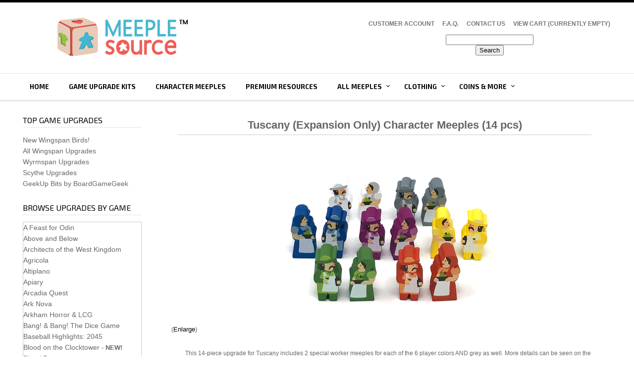

--- FILE ---
content_type: text/html; charset=UTF-8
request_url: https://meeplesource.com/proddetail.php?prod=TuscanyMeeples
body_size: 14379
content:
<!doctype html>
<html>
<head>

<meta http-equiv="Content-Type" content="text/html; charset=iso-8859-1" />
<meta name="viewport" content="width=device-width, initial-scale=1">

<link rel="stylesheet" type="text/css" href="css/style.css"/>
<link rel="stylesheet" type="text/css" href="css/ectcart.css"/>
<link rel="stylesheet" href="css/nav_styles.css">

<link href='https://fonts.googleapis.com/css?family=Exo+2:400,400italic,700' rel='stylesheet' type='text/css'>

<link rel="shortcut icon" href="/favicon.ico" />
<link rel="icon" href="/favicon.ico" />

<script src="js/jquery.min.js"></script> 
<script src="js/script.js"></script>
<script type="text/javascript" src="/js/ectcart.js"></script>



<title>MeepleSource.com | Tuscany (Expansion Only) Character Meeples (14 pcs)</title>
<meta property="og:url" content="https://meeplesource.com/proddetail.php?prod=TuscanyMeeples">
<meta property="og:site_name" content="Meeple Source">
<meta property="og:type" content="product">
<meta property="og:title" content="Tuscany (Expansion Only) Character Meeples (14 pcs)">
<meta property="og:description" content="We make a wide variety of custom bits for games, including character meeples, full game upgrade kits, mini meeples, mega meeples, animeeples, cubes, shaped resource bits... you name it!">
<meta property="og:image" content="http://www.meeplesource.com/">


</head>

<style>
div.detailcustom2 {display:none}
</style>



<body>
<div class="main_wrapper">
	<div class="header_wrapper">
	  <!-- Google tag (gtag.js) -->
<script async src="https://www.googletagmanager.com/gtag/js?id=G-R5GPVVNXF2"></script>
<script>
  window.dataLayer = window.dataLayer || [];
  function gtag(){dataLayer.push(arguments);}
  gtag('js', new Date());

  gtag('config', 'G-R5GPVVNXF2');
</script>
   	  




<div class="logo_row">
        	<div class="width_wrapper">
           
            	<div class="logo"><a href="index.php"><img src="images/logo.jpg"  alt="" width="100%" /></a></div>
                <div class="logo_right">
                	
                    <ul class="topLink">
                       
                       
                        <li><a href="clientlogin.php">Customer Account</a></li>
                        
                        <li><a href="faq.php">F.A.Q.</a></li>
                        <li><a href="contact.php">Contact Us</a></li>
                         <li><a href="cart.php">View Cart (CURRENTLY EMPTY)</a></li>
                    <br><br><div class="searchBoxTop">
                <form method="post" action="../search.php" id="ecttextform">
<input type="hidden" name="nobox" value="true">
<input type="hidden" name="posted" value="1">
<div style="position:relative">
<input type="text" maxlength="128" maxheight="50" class="search_input" value="" name="stext" id="ecttext" onkeydown="return ectAutoSrchKeydown(this,event,'php')" onblur="ectAutoHideCombo(this)" autocomplete="off" />
</div>
<div class="autosearch" style="position:absolute;display:none" id="selectecttext"></div>
<input class="btnSearch" type="submit" value="Search">
</form>
                
                </div></ul>
                    
                    
                    
                 <!--  <div class="welcome_msg">Interested in occassional updates with new Meeple Source products? <a href="http://visitor.r20.constantcontact.com/d.jsp?llr=7xaxm4aab&p=oi&m=1100565152508&sit=mgew9ekab&f=af6e5fa0-5e64-46fe-b4a7-72ddc2fe4c7a">Click here</a> to keep in touch. Thanks!</div>-->
                 
                </div>
                         
                <div class="clear"></div>
        </div>
        </div>      <div class="topNav_wrapper">
        	<div class="width_wrapper">
                <div id='cssmenu'>
                

<ul>
                <li><a href="index.php">Home</a></li>
                  
                <li><a href="products.php?cat=29">Game Upgrade Kits</a></li>
                <li><a href="products.php?cat=36">Character Meeples</a></li>
                <li><a href="products.php?cat=12">Premium Resources</a></li>

                <li class='has-sub'><a href="#">All Meeples</a>
                <ul>
                   <li><a href="products.php?cat=36">Character Meeples</a></li>
                   <li><a href="products.php?cat=13">16mm Standard Meeples</a></li>
                <li><a href="products.php?cat=14">12mm Mini Meeples</a></li>
                <li><a href="products.php?cat=16">Cubes (8/10/12mm)</a></li>
                <li><a href="products.php?cat=27">Discs</a></li>
                <li><a href="products.php?cat=40">Cylinders</a></li>
                <li><a href="products.php?cat=38">Octagons</a></li>
                <li><a href="products.php?cat=39">Sticks</a></li>
                <li><a href="products.php?cat=45">Acrylic Bits</a></li>
                <li><a href="products.php?cat=15">19mm Mega Meeples</a></li>
                <li><a href="products.php?cat=26">24mm Super Mega Meeples</a></li>
                 <li><a href="products.php?cat=17">Giant Meeples (2-3")</a></li>
                   <li><a href="products.php?cat=18">Camo Meeples</a></li>
                   
                   <li><a href="products.php?cat=25">"Misfit" Meeples</a></li>
                </ul>
                
                
                <li class='has-sub'><a href="#">Clothing</a>
                <ul>
                          
                          <li><a href="products.php?filter=wst-">Wingspan Apparel</a></li>
                 <li><a href="products.php?filter=scythe-shirt">Scythe Apparel</a></li>
                 <li><a href="products.php?cat=57&filter=flag">Meeple Flag Series</a></li>
                 <li><a href="products.php?cat=57&filter=character">Character Meeple Series</a></li>
                 <li><a href="products.php?cat=57&filter=villain">Heroes & Villains Series</a></li>
                 <li><a href="products.php?cat=57&filter=animal">Animal Series</a></li>
                 <li><a href="products.php?posted=1&nobox=true&filter=vineyard+tee">Stonemaier Vineyard</a></li>
                 <li><a href="products.php?filter=charterstone-shirt">Charterstone Shirts</a></li>
                </ul>
                
                
                <li class='has-sub'><a href="#">Coins & More</a>
                <ul>
                          
                          <li><a href="products.php?filter=metalcoins">Metal Coins</a></li>
                <li><a href="products.php?filter=moneydiscs">Wooden Money</a></li>
                          <li><a href="products.php?filter=3D+printed">3D Printed Upgrades</a></li>
                <li><a href="products.php?cat=12">Premium Resources</a></li>
                
                
                
                <li><a href="products.php?cat=21">Complete Games</a></li>
                <li><a href="products.php?cat=10">Game Promos</a></li>
       			<li><a href="products.php?cat=3">Accessories</a></li>
                <li><a href="products.php?filter=lapel">Lapel Pins</a></li><strong></strong>
               
                <li><a href="products.php?filter=jewelry">Jewelry </a></li><strong></strong>
                </ul>
     
                
               
                
                
     
                
                </ul>
                 </ul>
                </div>
			</div>
</div>           
    	
    </div> <!---div class: header_wrapper-->
    <div class="mid_wrapper">

        <div class="mid_area_space">
        	<div class="width_wrapper">
           
  
            
<article class="col_right">
    <div class="FL width"> 
		
		
<style>

div.detailcustom3{padding: 5px; width:99%; border-style: solid; border-width: 1px 1px 1px 1px; margin: 5px; display: inline-block; vertical-align: top; text-align:center;}
div.detailcustom4{padding: 5px; border-style: solid; border-width: 1px 1px 1px 1px; margin: 5px; display: inline-block; vertical-align: top; text-align:center;}	
	
	
div.multiScytheBaseGameWorkers::before{
content: url(https://www.meeplesource.com/prodimages/Scythe/ScytheBaseGameWorkers_350.jpg);
display: block;}
	
div.multiScytheInvadersWorkers::before{
content: url(https://www.meeplesource.com/prodimages/Scythe/ScytheInvadersWorkers_350.jpg);
display: block;}
	
	div.multiScytheFenrisWorkers::before{
content: url(https://www.meeplesource.com/prodimages/Scythe/ScytheFenrisWorkers_350.jpg);
display: block;}
	
	div.multiScythe9pcAction::before{
content: url(https://www.meeplesource.com/prodimages/Scythe/Scythe9pcAction_350.jpg);
display: block;}
	
	div.multiScythe12pcEncounters::before{
content: url(https://www.meeplesource.com/prodimages/Scythe/Scythe12pcEncounters_350.jpg);
display: block;}
	
	div.multiScythe8pcInvadersTokens::before{
content: url(https://www.meeplesource.com/prodimages/Scythe/Scythe8pcInvadersTokens_350.jpg);
display: block;}
	
	div.multiScythe16pcFenrisInfluence::before{
content: url(https://www.meeplesource.com/prodimages/Scythe/Scythe16pcFenrisInfluence_350.jpg);
display: block;}
	
	div.multiScythe36pcEnlist::before{
content: url(https://www.meeplesource.com/prodimages/Scythe/Scythe36pcEnlist_350.jpg);
display: block;}
	
	div.multiScytheAllPromos::before{
content: url(https://www.meeplesource.com/prodimages/Scythe/ScytheAllPromos_350.jpg);
display: block;}
	
	div.multiScytheRed5s::before{
content: url(https://www.meeplesource.com/prodimages/Scythe/ScytheRed5s_350.jpg);
display: block;}
	
div.multiScytheBlue10s::before{
content: url(https://www.meeplesource.com/prodimages/Scythe/ScytheBlue10s_350.jpg);
display: block;}
	
	div.multiScytheTeal1s::before{
content: url(https://www.meeplesource.com/prodimages/Scythe/ScytheTeal1s_350.jpg);
display: block;}
	
	div.multiScytheAutoma::before{
content: url(https://www.meeplesource.com/prodimages/Scythe/ScytheAutoma_350.jpg);
display: block;}
	
	div.multiScytheMetalCoins::before{
content: url(https://www.meeplesource.com/prodimages/Scythe/ScytheMetalCoins_350.jpg);
display: block;}
	
	div.multiScytheRealisticResources::before{
content: url(https://www.meeplesource.com/prodimages/Scythe/ScytheRealisticResources_350.jpg);
display: block;}
	
	div.multiScytheEncountersBox::before{
content: url(https://www.meeplesource.com/prodimages/Scythe/ScytheEncountersBox_350.jpg);
display: block;}
	
	div.multiScythe121pc3D::before{
content: url(https://www.meeplesource.com/prodimages/Scythe/Scythe121pc3D_350.jpg);
display: block;}
	
	div.multiScythe3Dbuildings::before{
content: url(https://www.meeplesource.com/prodimages/Scythe/Scythe3Dbuildings_350.jpg);
display: block;}
	
	div.multiScythe72pc3D::before{
content: url(https://www.meeplesource.com/prodimages/Scythe/Scythe72pc3D_350.jpg);
display: block;}
	
	div.multiScytheCoinBoxLOGO::before{
content: url(https://www.meeplesource.com/prodimages/Scythe/ScytheCoinBoxLOGO_350.jpg);
display: block;}
	
	div.multiScytheCoinBoxNOlogo::before{
content: url(https://www.meeplesource.com/prodimages/Scythe/ScytheCoinBoxNOlogo_350.jpg);
display: block;}
	

div.multiWingspanBeardedReedling::before{
content: url(https://meeplesource.com/prodimages/Wingspan/KS17/BeardedReedling.jpg);
display: block;}
	
div.multiWingspanCardinal::before{
content: url(https://meeplesource.com/prodimages/Wingspan/KS17/Cardinal.jpg);
display: block;}
	
div.multiWingspanCarolinaChickadee::before{
content: url(https://meeplesource.com/prodimages/Wingspan/KS17/CarolinaChickadee.jpg);
display: block;}
	
div.multiWingspanCedarWaxwing::before{
content: url(https://meeplesource.com/prodimages/Wingspan/KS17/CedarWaxwing.jpg);
display: block;}
	
div.multiWingspanCommonRaven::before{
content: url(https://meeplesource.com/prodimages/Wingspan/KS17/CommonRaven.jpg);
display: block;}
	
div.multiWingspanEasternBluebird::before{
content: url(https://meeplesource.com/prodimages/Wingspan/KS17/EasternBluebird.jpg);
display: block;}
	
div.multiWingspanEmperorPenguins::before{
content: url(https://meeplesource.com/prodimages/Wingspan/KS17/EmperorPenguins.jpg);
display: block;}
	
div.multiWingspanGreaterFlamingo::before{
content: url(https://meeplesource.com/prodimages/Wingspan/KS17/GreaterFlamingo.jpg);
display: block;}
	
div.multiWingspanMandarinDuck::before{
content: url(https://meeplesource.com/prodimages/Wingspan/KS17/MandarinDuck.jpg);
display: block;}
	
div.multiWingspanRedJunglefowl::before{
content: url(https://meeplesource.com/prodimages/Wingspan/KS17/RedJunglefowl.jpg);
display: block;}
	
div.multiWingspanRedWingedBlackbird::before{
content: url(https://meeplesource.com/prodimages/Wingspan/KS17/RedWingedBlackbird.jpg);
display: block;}
	
div.multiWingspanRoseateSpoonbill::before{
content: url(https://meeplesource.com/prodimages/Wingspan/KS17/RoseateSpoonbill.jpg);
display: block;}
	
div.multiWingspanRuddyDuck::before{
content: url(https://meeplesource.com/prodimages/Wingspan/KS17/RuddyDuck.jpg);
display: block;}
	
div.multiWingspanTuftedTitmouse::before{
content: url(https://meeplesource.com/prodimages/Wingspan/KS17/TuftedTitmouse.jpg);
display: block;}
	
	
div.multiWingspanLargeScissorTailedFlycatcher::before{
content: url(https://meeplesource.com/prodimages/WS-FirstPlayerToken.jpg);
display: block;}
	
div.multiWingspanLargeBlueJay::before{
content: url(https://meeplesource.com/prodimages/WS-LargeBlueJay.jpg);
display: block;}
	
div.multiWingspanLargeCardinal::before{
content: url(https://meeplesource.com/prodimages/WS-LargeCardinal.jpg);
display: block;}
	
	div.multiWingspanLargeSnowyOwl::before{
content: url(https://meeplesource.com/prodimages/WS-LargeSnowyOwl.jpg);
display: block;}
	
	div.multiWingspanLargeEmperorPenguins::before{
content: url(https://meeplesource.com/prodimages/WS-LargeEmperorPenguins.jpg);
display: block;}
	
	div.multiWingspanLargeKingfisher::before{
content: url(https://meeplesource.com/prodimages/WS-LargeKingfisher.jpg);
display: block;}
	
	
	
	
	div.multiWingspanBaseGameFood::before{
content: url(https://www.meeplesource.com/prodimages/WingspanResources_350.jpg);
display: block;}
	
	div.multiWingspanExpansionFood::before{
content: url(https://www.meeplesource.com/prodimages/PartialSetofWingspanFood_350.jpg);
display: block;}
	
	div.multiWingspanSameNectar::before{
content: url(https://www.meeplesource.com/prodimages/SturtsNectar_350.jpg);
display: block;}
	
	div.multiWingspan22MultiNectar::before{
content: url(https://www.meeplesource.com/prodimages/MixedSetOf22Nectar_350.jpg);
display: block;}
	
	div.multiWingspan15MultiNectar::before{
content: url(https://www.meeplesource.com/prodimages/MixedSetOf15Nectar_350.jpg);
display: block;}
	
	div.multiWingspanAsiaFood::before{
content: url(https://meeplesource.com/prodimages/WingspanAsiaFood_350.jpg);
display: block;}
	
	
	
	div.multiWingspanBlueFootedBooby::before{
content: url(https://www.meeplesource.com/prodimages/Wingspan/8pcBirds/BlueFootedBooby_350.jpg);
display: block;}
	
	div.multiWingspanShoebillStork::before{
content: url(https://www.meeplesource.com/prodimages/Wingspan/8pcBirds/ShoebillStork_350.jpg);
display: block;}
	
	div.multiWingspanCockatiel::before{
content: url(https://www.meeplesource.com/prodimages/Wingspan/8pcBirds/Cockatiel_350.jpg);
display: block;}
	
	
	div.multiWingspanCassowary::before{
content: url(https://www.meeplesource.com/prodimages/Wingspan/8pcBirds/Cassowary_350.jpg);
display: block;}
	
	div.multiWingspanEmu::before{
content: url(https://www.meeplesource.com/prodimages/Wingspan/8pcBirds/Emu_350.jpg);
display: block;}
	
	div.multiWingspanGalah::before{
content: url(https://www.meeplesource.com/prodimages/Wingspan/8pcBirds/Galah_350.jpg);
display: block;}
	
	div.multiWingspanKakapo::before{
content: url(https://www.meeplesource.com/prodimages/Wingspan/8pcBirds/Kakapo_350.jpg);
display: block;}
	
	div.multiWingspanKiwi::before{
content: url(https://www.meeplesource.com/prodimages/Wingspan/8pcBirds/Kiwi_350.jpg);
display: block;}
	
	div.multiWingspanLaughingKookaburra::before{
content: url(https://www.meeplesource.com/prodimages/Wingspan/8pcBirds/LaughingKookaburra_350.jpg);
display: block;}
	
	div.multiWingspanLittleBluePenguin::before{
content: url(https://www.meeplesource.com/prodimages/Wingspan/8pcBirds/LittleBluePenguin_350.jpg);
display: block;}
	
	div.multiWingspanRainbowLorikeet::before{
content: url(https://www.meeplesource.com/prodimages/Wingspan/8pcBirds/RainbowLorikeet_350.jpg);
display: block;}
	
	div.multiWingspanSulphurCrestedCockatoo::before{
content: url(https://www.meeplesource.com/prodimages/Wingspan/8pcBirds/SulphurCrestedCockatoo_350.jpg);
display: block;}
	
	div.multiWingspanTawnyFrogmouth::before{
content: url(https://www.meeplesource.com/prodimages/Wingspan/8pcBirds/TawnyFrogmouth_350.jpg);
display: block;}
	
	div.multiWingspanDodo::before{
content: url(https://www.meeplesource.com/prodimages/Wingspan/8pcBirds/Dodo_350.jpg);
display: block;}
	
	div.multiWingspanEuropeanBeeEater::before{
content: url(https://www.meeplesource.com/prodimages/Wingspan/8pcBirds/EuropeanBeeEater_350.jpg);
display: block;}
	
	div.multiWingspanPeregrineFalcon::before{
content: url(https://www.meeplesource.com/prodimages/Wingspan/8pcBirds/PeregrineFalcon_350.jpg);
display: block;}

div.multiWingspanSnowyOwl::before{
content: url(https://meeplesource.com/prodimages/Wingspan/KS17/SnowyOwl.jpg);
display: block;}
	
	div.multiWingspanAtlanticPuffin::before{
content: url(https://www.meeplesource.com/prodimages/Wingspan/8pcBirds/AtlanticPuffin_350.jpg);
display: block;}
	
	div.multiWingspanBullfinch::before{
content: url(https://www.meeplesource.com/prodimages/Wingspan/8pcBirds/Bullfinch_350.jpg);
display: block;}
	
	div.multiWingspanCommonKingfisher::before{
content: url(https://www.meeplesource.com/prodimages/Wingspan/8pcBirds/CommonKingfisher_350.jpg);
display: block;}
	
	div.multiWingspanEurasianNuthatch::before{
content: url(https://www.meeplesource.com/prodimages/Wingspan/8pcBirds/EurasianNuthatch_350.jpg);
display: block;}
	
	div.multiWingspanEuropeanRobin::before{
content: url(https://www.meeplesource.com/prodimages/Wingspan/8pcBirds/EuropeanRobin_350.jpg);
display: block;}
	
	div.multiWingspanGreatTit::before{
content: url(https://www.meeplesource.com/prodimages/Wingspan/8pcBirds/GreatTit_350.jpg);
display: block;}
	
	div.multiWingspanGreyHeron::before{
content: url(https://www.meeplesource.com/prodimages/Wingspan/8pcBirds/GreyHeron_350.jpg);
display: block;}
	
	div.multiWingspanGriffonVulture::before{
content: url(https://www.meeplesource.com/prodimages/Wingspan/8pcBirds/GriffonVulture_350.jpg);
display: block;}
	
	div.multiWingspanLittleOwl::before{
content: url(https://www.meeplesource.com/prodimages/Wingspan/8pcBirds/LittleOwl_350.jpg);
display: block;}
	
	div.multiWingspanMuteSwan::before{
content: url(https://www.meeplesource.com/prodimages/Wingspan/8pcBirds/MuteSwanNoBabies_350.jpg);
display: block;}
	
	div.multiWingspanMuteSwanWithBabies::before{
content: url(https://www.meeplesource.com/prodimages/Wingspan/8pcBirds/MuteSwanWithBabies_350.jpg);
display: block;}
	
	div.multiWingspanMuteSwanSomeBabies::before{
content: url(https://www.meeplesource.com/prodimages/Wingspan/8pcBirds/MuteSwanSomeBabies_350.jpg);
display: block;}
	
	div.multiWingspanTurtleDove::before{
content: url(https://www.meeplesource.com/prodimages/Wingspan/8pcBirds/TurtleDove_350.jpg);
display: block;}
	
	
	
div.multiWingspanAmericanGoldfinch::before{
content: url(https://www.meeplesource.com/prodimages/Wingspan/8pcBirds/AmericanGoldfinch_350.jpg);
display: block;}

div.multiWingspanAmericanWhitePelican::before{
content: url(https://www.meeplesource.com/prodimages/Wingspan/8pcBirds/AmericanWhitePelican_350.jpg);
display: block;}

div.multiWingspanBaldEagle::before{
content: url(https://www.meeplesource.com/prodimages/Wingspan/8pcBirds/BaldEagle_350.jpg);
display: block;}

div.multiWingspanBaltimoreOriole::before{
content: url(https://www.meeplesource.com/prodimages/Wingspan/8pcBirds/BaltimoreOriole_350.jpg);
display: block;}

div.multiWingspanBarnOwl::before{
content: url(https://www.meeplesource.com/prodimages/Wingspan/8pcBirds/BarnOwl_350.jpg);
display: block;}

div.multiWingspanBlueJay::before{
content: url(https://www.meeplesource.com/prodimages/Wingspan/8pcBirds/BlueJay_350.jpg);
display: block;}

div.multiWingspanCanadaGoose::before{
content: url(https://www.meeplesource.com/prodimages/Wingspan/8pcBirds/CanadaGoose_350.jpg);
display: block;}

div.multiWingspanNorthernCardinal::before{
content: url(https://www.meeplesource.com/prodimages/Wingspan/8pcBirds/NorthernCardinal_350.jpg);
display: block;}

div.multiWingspanPileatedWoodpecker::before{
content: url(https://www.meeplesource.com/prodimages/Wingspan/8pcBirds/PileatedWoodpecker_350.jpg);
display: block;}

div.multiWingspanRubyThroatedHummingbird::before{
content: url(https://www.meeplesource.com/prodimages/Wingspan/8pcBirds/RubyThroatedHummingbird_350.jpg);
display: block;}

div.multiWingspanScissorTailedFlycatcher::before{
content: url(https://meeplesource.com/prodimages/Wingspan/KS17/ScissorTailedFlycatcher.jpg);
display: block;}

div.multiWingspanScissorTailedFlycatcherREMOVEME{
	width: 70%;
}
div.multiWingspanSnowyOwlREMOVEME{
	width: 70%;
}
	
	
	div.multiWingspanAfricanSacredIbis::before{
content: url(https://www.meeplesource.com/prodimages/Wingspan/KS16/AfricanSacredIbis.jpg);
display: block;}
		
	div.multiWingspanAsianFairyBluebird::before{
content: url(https://www.meeplesource.com/prodimages/Wingspan/KS16/AsianFairyBluebird.jpg);
display: block;}
		
	div.multiWingspanAustralianMagpie::before{
content: url(https://www.meeplesource.com/prodimages/Wingspan/KS16/AustralianMagpie.jpg);
display: block;}
		
	div.multiWingspanBlackCrownedCrane::before{
content: url(https://www.meeplesource.com/prodimages/Wingspan/KS16/BlackCrownedCrane.jpg);
display: block;}
		
	div.multiWingspanBloodPheasant::before{
content: url(https://www.meeplesource.com/prodimages/Wingspan/KS16/BloodPheasant.jpg);
display: block;}
		
	div.multiWingspanBlueandYellowMacaw::before{
content: url(https://www.meeplesource.com/prodimages/Wingspan/KS16/BlueAndYellowMacaw.jpg);
display: block;}
		
	div.multiWingspanCommonOstrich::before{
content: url(https://www.meeplesource.com/prodimages/Wingspan/KS16/CommonOstrich.jpg);
display: block;}
		
	div.multiWingspanGoldenPheasant::before{
content: url(https://www.meeplesource.com/prodimages/Wingspan/KS16/GoldenPheasant.jpg);
display: block;}
		
	div.multiWingspanGreatHornbill::before{
content: url(https://www.meeplesource.com/prodimages/Wingspan/KS16/GreatHornbill.jpg);
display: block;}
		
	div.multiWingspanGreaterRoadrunner::before{
content: url(https://www.meeplesource.com/prodimages/Wingspan/KS16/GreaterRoadrunner.jpg);
display: block;}
		
	div.multiWingspanHarpyEagle::before{
content: url(https://www.meeplesource.com/prodimages/Wingspan/KS16/HarpyEagle.jpg);
display: block;}
		
	div.multiWingspanHyacinthMacaw::before{
content: url(https://www.meeplesource.com/prodimages/Wingspan/KS16/HyacinthMacaw.jpg);
display: block;}
		
	div.multiWingspanIncaTern::before{
content: url(https://www.meeplesource.com/prodimages/Wingspan/KS16/IncaTern.jpg);
display: block;}
		
	div.multiWingspanIndianPeafowl::before{
content: url(https://www.meeplesource.com/prodimages/Wingspan/KS16/IndianPeafowl.jpg);
display: block;}
		
	div.multiWingspanKingPenguin::before{
content: url(https://www.meeplesource.com/prodimages/Wingspan/KS16/KingPenguin.jpg);
display: block;}
		
	div.multiWingspanKingVulture::before{
content: url(https://www.meeplesource.com/prodimages/Wingspan/KS16/KingVulture.jpg);
display: block;}
		
	div.multiWingspanLovebirds::before{
content: url(https://www.meeplesource.com/prodimages/Wingspan/KS16/Lovebirds.jpg);
display: block;}
		
	div.multiWingspanMagnificentFrigatebird::before{
content: url(https://www.meeplesource.com/prodimages/Wingspan/KS16/MagnificentFrigatebird.jpg);
display: block;}
		
	div.multiWingspanPhilippineEagle::before{
content: url(https://www.meeplesource.com/prodimages/Wingspan/KS16/PhilippineEagle.jpg);
display: block;}
		
	div.multiWingspanRedFanParrot::before{
content: url(https://www.meeplesource.com/prodimages/Wingspan/KS16/RedFanParrot.jpg);
display: block;}
		
	div.multiWingspanScarletMacaw::before{
content: url(https://www.meeplesource.com/prodimages/Wingspan/KS16/ScarletMacaw.jpg);
display: block;}
		
	div.multiWingspanStrawberryFinch::before{
content: url(https://www.meeplesource.com/prodimages/Wingspan/KS16/StrawberryFinch.jpg);
display: block;}
		
	div.multiWingspanTocoToucan::before{
content: url(https://www.meeplesource.com/prodimages/Wingspan/KS16/TocoToucan.jpg);
display: block;}
		
	div.multiWingspanVioletBackedStarling::before{
content: url(https://www.meeplesource.com/prodimages/Wingspan/KS16/VioletBackedStarling.jpg);
display: block;}
		
	div.multiWingspanWanderingAlbatross::before{
content: url(https://www.meeplesource.com/prodimages/Wingspan/KS16/WanderingAlbatross.jpg);
display: block;}
	

</style>

<div id="notifyinstockcover" class="ectopaque" style="display:none" onclick="if(event.target==this)this.style.display='none'" tabindex="0">
	<div class="ectsoftwrapper"><div class="scart scclose" role="img" onclick="closeinstock()" title="Close Window"></div>
		<div class="softformheader">We're really sorry...</div>
		<div style="margin:20px;text-align:center"><h2>...but this item is currently out of stock.</h2></div>
		<div style="padding:20px;text-align:center;font-weight:bold;">Please add your email and we'll notify you if it becomes available again. Adding your email here also lets us know that this item is still in demand.</div>
		<div style="padding:20px;" class="ectsf2col"><div><label class="ectlabel" for="nsemailadd">Email</label></div><div><input class="ectinput" id="nsemailadd" type="text"></div></div>
		<div class="softformsend"><input type="button" class="ectbutton" value="Notify Me" onclick="regnotifystock()"></div>
	</div>
</div>
<input type="hidden" id="hiddencurr" value="$0.00"><div id="opaquediv" class="ectopaque" style="display:none" onclick="if(event.target==this)this.style.display='none'" tabindex="0"></div><script>
/* <![CDATA[ */
var xxAddWiL="The following items have been added to the wish list: ",xxBakOpt="Some of these options are not currently in stock but are available to back order.",xxCarCon="Cart contents",xxClkHere="click here",xxClsWin="Close Window",xxCntShp="Continue Shopping",xxCntTax="Country Tax",xxDigits="Please enter only digits in this field.",xxDscnts="Discounts",xxEdiOrd="Edit Order",xxEntMul="Please enter a quantity for at least one option.",xxHasAdd="has been added",xxInStNo="You will be notified by email when this product is back in stock.",xxInvCha="The following characters are invalid:",xxListPrice="<div class=\"origprice\">List Price: <span class=\"liststrike\">%s</span></div>",xxAddToC="Add to cart",xxNotBaS="Out of Stock! [Get notified when back]",xxNotSto="The following product isn't currently available in our store",xxBakOrd="Special Order",xxOpSkTx=" (%s)",xxOptOOS="I'm sorry, that particular option is currently out of stock",xxOutStok="Out&nbsp;of&nbsp;Stock",xxPrd255="Please enter a maximum of 255 chars in the field indicated.",xxPrdChs="Please choose from the available product options.",xxPrdEnt="Please enter a value where indicated.",xxPrice="Price",xxSCAdOr="The following items have been added to your order.",xxSCBakO="Item not currently in stock but placed on back order - select &quot;Edit Order&quot; to modify purchase.",xxSCCarT="Cart total",xxSCItem="item(s)",xxSCStkW="STOCK WARNING: Low stock on selected item, please click &quot;Edit Order&quot; to accept stock level.",xxCOTxt="Checkout",xxValEm="Please enter a valid email address.";
var currencyseparator=' ',extension='.php',extensionabs='php',imgsoftcartcheckout='<input type="button" value="Checkout" class="ectbutton sccheckout" onclick="ectgonoabs(\'cart.php\')">',notifybackinstock=true,pricezeromessage="(Select an option)",showtaxinclusive=0,storeurlssl='https://meeplesource.com/',tax=0,txtcollen=8000,usehardaddtocart=true,usestockmanagement=true,softcartrelated=true,yousavetext="",zero2dps='0.00',currFormat1='',currFormat2='',currFormat3='',currRate1=0.8919,currRate2=0.7664,currRate3=1.3436,currSymbol1='',currSymbol2='',currSymbol3='';
function updateoptimage(theitem,themenu,opttype){
var imageitemsrc='',mzitem,theopt,theid,imageitem,imlist,imlistl,fn=window['updateprice'+theitem];
fn();
if(opttype==1){
	theopt=document.getElementsByName('optn'+theitem+'x'+themenu);
	for(var i=0; i<theopt.length; i++){
		if(theopt[i].checked)theid=theopt[i].value;
		ectremoveclass(theopt[i],'ectwarning');
	}
}else{
	theopt=ectById('optn'+theitem+'x'+themenu);
	ectremoveclass(theopt,'ectwarning');
	theid=theopt.options[theopt.selectedIndex].value;
}
	if(imageitem=ectById((globalquickbuyid!==''?'qb':'prod')+"image"+theitem)){
		if(altimage_small!=''){
			if(typeof(imageitem.src)!='unknown')imageitem.src=vsdecimg(altimage_small);
		}else if(aIM[theid]){
			if(typeof(imageitem.src)!='unknown')imageitem.src=vsdecimg(aIM[theid]);
		}
	}
	altimage_small='';
	altimage_large='';
}
function vsdecimg(timg){
	return decodeURIComponent(timg.replace("|","prodimages/").replace("<",".gif").replace(">",".jpg").replace("?",".png"));
}
function updateprodimage(theitem,isnext){
	return updateprodimage2(false,theitem,isnext);
}
function updateprodimage2(isqb,theitem,isnext){
var imlist=pIM[theitem];
if(!pIX[theitem])pIX[theitem]=0;
if(isnext) pIX[theitem]++; else pIX[theitem]--;
if(pIX[theitem] < 0) pIX[theitem]=imlist.length-1;
if(pIX[theitem]>=imlist.length) pIX[theitem]=0;
if(ectById((isqb?'qb':'prod')+"image"+theitem)){
	var telem=ectById((isqb?'qb':'prod')+"image"+theitem);
	var imgsrc=vsdecimg(imlist[pIX[theitem]]);
	var fileext=imgsrc.split('.').pop().toLowerCase();
	telem.src='';
	if(ectisvideoext(fileext)){
		if(telem.nodeName.toUpperCase()!='VIDEO') telem=swapimgandvideoelem(telem,'video');
	}else{
		if(telem.nodeName.toUpperCase()!='IMG') telem=swapimgandvideoelem(telem,'img');
	}
	telem.src=imgsrc;
}
ectById((isqb?'qb':'extra')+"imcnt"+theitem).innerHTML=pIX[theitem]+1;
return false;
}
/* ]]> */
</script><script>
/* <![CDATA[ */pIX[999]=0;pIM[999]=['prodimages/TuscanyMeeples_giant.jpg'];function showgiantimage(){
document.getElementById('giantimgspan').style.display='';
document.getElementById('mainbodyspan').style.display='none';
displayprodimagenum(999,pIX[0]?pIX[0]:0);
}
function hidegiantimage(){
document.getElementById('giantimgspan').style.display='none';
document.getElementById('mainbodyspan').style.display='';
return(false);
}
function showgiantrightleft(doshow){
	document.getElementById('giantimgleft').style.display=document.getElementById('giantimgright').style.display=doshow?'':'none';
}
function displayprodimagenum(theitem,imagenum){
var imlist=pIM[theitem];
pIX[theitem]=imagenum;
if(document.getElementById("prodimage"+theitem)){
	var telem=document.getElementById("prodimage"+theitem);
	var imgsrc=vsdecimg(altimage_large!=''?altimage_large:imlist[pIX[theitem]]);
	var fileext=imgsrc.split('.').pop().toLowerCase();
	telem.src='';
	if(ectisvideoext(fileext)){
		if(telem.nodeName.toUpperCase()!='VIDEO') telem=swapimgandvideoelem(telem,'video');
	}else{
		if(telem.nodeName.toUpperCase()!='IMG') telem=swapimgandvideoelem(telem,'img');
	}
	telem.src=imgsrc;
}
if(document.getElementById("extraimcnt"+theitem))document.getElementById("extraimcnt"+theitem).innerHTML=pIX[theitem]+1;
return false;
}
/* ]]> */
</script>
<div id="giantimgspan" class="ectopaque" style="display:none" onclick="if(event.target==this)hidegiantimage()" tabindex="0">
	<div class="giantimgdiv" style="display:flex;background-color:#FFFFFF;width:98%;height:97%;margin:1%;border-radius:8px;box-shadow:5px 5px 2px #666;overflow-x:auto">
		<div class="giantimg" style="margin:3px 10px 4px 4px;flex-grow:1">
			<div class="giantimgheader">
				<div class="giantimgclose scclose" role="img" onclick="hidegiantimage()" title="Close Window"></div>
				<div class="giantimgname" style="text-align:center;margin:9px;font-size:1.3em"><a href="#" onclick="return hidegiantimage()">Tuscany (Expansion Only) Character Meeples (14 pcs)</a></div>
			</div>
			<div style="position:relative;display:inline-block">
				<img class="giantimage allprodimages" id="prodimage999" src="" alt="Tuscany (Expansion Only) Character Meeples (14 pcs)" >
			</div>
		</div>
		<div style="clear:both;margin-bottom:10px"></div>
	</div>
</div>
<div id="mainbodyspan" class="proddetail TuscanyMeeples" itemscope itemtype="http://schema.org/Product"><link itemprop="mainEntityOfPage" href="/proddetail.php?prod=TuscanyMeeples"><form method="post" id="ectform0" action="cart.php" onsubmit="return formvalidator0(this)" style="margin:0;padding:0"><script>/* <![CDATA[ */function formvalidator0(theForm){
var fvsuccess=true;
return(fvsuccess);}
/* ]]> */</script><input type="hidden" name="id" value="TuscanyMeeples">
<input type="hidden" name="mode" value="add">
<div class="detailname"><h1 itemprop="name">Tuscany (Expansion Only) Character Meeples (14 pcs)</h1></div><div itemprop="image" itemscope itemtype="https://schema.org/ImageObject" class="detailimage allprodimages ectnomagicimage"><img itemprop="url" id="prodimage0" class="detailimage allprodimages" src="prodimages/TuscanyMeeples_large.jpg" alt="Tuscany (Expansion Only) Character Meeples (14 pcs)"><div class="imagenavigator detailimagenavigator">&nbsp; <span class="extraimage extraimgnumof"><a class="ectlink" href="javascript:showgiantimage()">Enlarge</a></span> &nbsp;</div></div><div class="detaildescription detaildescriptiontabs" itemprop="description"><p>
	This 14-piece upgrade for Tuscany includes 2 special worker meeples for each of the 6 player colors AND grey as well. More details can be seen on the Kickstarter page from when we created this set:&nbsp;<a href="https://www.kickstarter.com/projects/meeplesource/painted-character-meeples-for-viticulture-and-tusc?ref=nav_search&amp;result=project&amp;term=viticulture">https://www.kickstarter.com/projects/meeplesource/painted-character-meeples-for-viticulture-and-tusc</a></p>
<p>
	<strong style="color: rgb(34, 34, 34); font-size: 16px; text-align: -webkit-center; font-family: futura-pt;"><font color="#222222" face="Calibri, sans-serif"><span style="font-size: 14.6667px;"><i>PLEASE NOTE:&nbsp;</i></span></font></strong><font color="#222222" face="Calibri, sans-serif" style="color: rgb(34, 34, 34); font-size: 16px; text-align: -webkit-center;"><span style="font-size: 14.6667px;"><i>This upgrade kit is designed and produced by Meeple Source,&nbsp;</i></span></font><i style="color: rgb(34, 34, 34); text-align: -webkit-center; font-size: 14.6667px; font-family: Calibri, sans-serif;">and is not a Stonemaier Games product.&nbsp;</i></p></div><div class="detailprice" itemprop="offers" itemscope itemtype="http://schema.org/Offer"><meta itemprop="priceCurrency" content="USD"><strong>Price:</strong> <span class="price" id="pricediv0" itemprop="price" content="16.00">$16.00</span><link itemprop="url" href="/proddetail.php?prod=TuscanyMeeples"> </div><div class="detailquantity"><div class="detailquantitytext">Quantity</div><div class="quantity0div detailquantity0div"><input type="text" name="quant" id="w0quant" size="2" maxlength="5" value="1" title="Quantity" class="ecttextinput quantity0input detailquantity0input"></div>
</div><div class="addtocart detailaddtocart"><input type="submit" value="Add to cart" class="ectbutton buybutton detailbuybutton"></div><div class="socialmediabuttons"><div class="socialmediabutton smfacebook"><div id="fb-root"></div><script>(function(d,s,id){var js, fjs = d.getElementsByTagName(s)[0];if (d.getElementById(id)) return;js = d.createElement(s); js.id = id;js.src = "https://connect.facebook.net/en_US/sdk.js#xfbml=1&version=v3.0";fjs.parentNode.insertBefore(js, fjs);}(document, 'script', 'facebook-jssdk'));</script><div class="fb-like" data-href="https://meeplesource.com/proddetail.php?prod=TuscanyMeeples" data-layout="button_count" data-action="like" data-size="small" data-show-faces="false" data-share="true"></div></div><div class="socialmediabutton smtwitter"><script async src="https://platform.twitter.com/widgets.js"></script><a class="twitter-share-button" lang="" href="https://twitter.com/intent/tweet" data-size="default" data-url="https://meeplesource.com/proddetail.php?prod=TuscanyMeeples">Tweet</a></div><div class="socialmediabutton smpinterest"><a data-pin-do="buttonBookmark" data-pin-save="true" href="https://www.pinterest.com/pin/create/button/"></a><script async defer src="//assets.pinterest.com/js/pinit.js"></script></div></div></form></div>  



    
	</div><!---div class: FL width-->
</article><!---article class: col_right-->              

               <aside class="sidebar">
                	<div class="products_category_box">
                    	
                  
                   <style>@media screen and (max-width: 400px) {div.loginprompt {display:none}}</style>                  
                  
                   
                    
                    
                    
                    <div class="features_products_wrapper">
						 
						
						
                       <h2>TOP GAME UPGRADES</h2>
                        <ul>
						<li><a href="products.php?filter=ws2024series">New Wingspan Birds!</a></li>
                        <li><a href="products.php?filter=wingspan">All Wingspan Upgrades</a></li>
						<li><a href="products.php?filter=wyrmspan">Wyrmspan Upgrades</a></li>	
                        <li><a href="products.php?filter=scythe">Scythe Upgrades</a></li>
                        <li><a href="products.php?cat=28">GeekUp Bits by BoardGameGeek</a></li>
						
					

                        </ul>
                        
                      <br>
                       <h2>
	BROWSE UPGRADES BY GAME</h2>
<div style="height:468px;border:1px solid #ccc;overflow:auto;">
	<ul>
		<li>
			<a href="products.php?filter=feastodin">A Feast for Odin</a></li>
		<li>
			<a href="products.php?filter=above+below">Above and Below</a></li>
		<li>
			<a href="products.php?filter=westkingdomseries">Architects of the West Kingdom</a></li>
		<li>
			<a href="products.php?filter=agricola">Agricola</a></li>
		<li>
			<a href="products.php?posted=1&amp;nobox=true&amp;filter=altiplano">Altiplano</a></li>
		<li>
			<a href="https://www.meeplesource.com/products.php?filter=apiary">Apiary</a></li>
		<li>
			<a href="proddetail.php?prod=BGEArcadiaQuest">Arcadia Quest</a></li>
		<li>
			<a href="https://www.meeplesource.com/products.php?filter=arknova">Ark Nova</a></li>
		<li>
			<a href="products.php?filter=arkham+horror">Arkham Horror &amp; LCG</a></li>
		<li>
			<a href="products.php?filter=bang">Bang! &amp; Bang! The Dice Game</a></li>
		<li>
			<a href="https://www.meeplesource.com/proddetail.php?prod=BaseballHighlights">Baseball Highlights: 2045</a></li>
		<li>
			<a href="https://meeplesource.com/products.php?filter=blood+on+the+clocktower">Blood on the Clocktower</a>&nbsp;-&nbsp;<b>NEW!</b></li>
		<li>
			<a href="products.php?posted=1&amp;nobox=true&amp;filter=blood%20rage">Blood Rage</a></li>
		<li>
			<a href="https://meeplesource.com/proddetail.php?prod=EC3D-BooksOfTime">Books of Time</a></li>
		<li>
			<a href="https://meeplesource.com/products.php?posted=1&amp;nobox=true&amp;filter=boonlake">Boonlake</a></li>
		<li>
			<a href="proddetail.php?prod=Bonfire">Bonfire</a></li>
		<li>
			<a href="products.php?filter=brassupgrade">Brass</a></li>
		<li>
			<a href="proddetail.php?prod=BrewCrafters">Brew Crafters</a></li>
		<li>
			<a href="https://meeplesource.com/proddetail.php?prod=EC3D-Bruges">Bruges</a></li>
		<li>
			<a href="proddetail.php?prod=Burano">Burano</a></li>
		<li>
			<a href="https://www.meeplesource.com/products.php?filter=burgoo">Burgoo</a></li>
		<li>
			<a href="products.php?filter=calico">Calico</a></li>
		<li>
			<a href="proddetail.php?prod=CamelUp">Camel Up</a></li>
		<li>
			<a href="products.php?filter=carcassonne">Carcassonne</a></li>
		<li>
			<a href="proddetail.php?prod=CarpeDiem">Carpe Diem</a></li>
		<li>
			<a href="proddetail.php?prod=BGECarsonCity">Carson City</a></li>
		<li>
			<a href="products.php?posted=1&amp;nobox=true&amp;filter=cascadia">Cascadia</a></li>
		<li>
			<a href="products.php?filter=castles+of+burgundy">Castles of Burgundy</a></li>
		<li>
			<a href="proddetail.php?prod=CatLady">Cat Lady</a></li>
		<li>
			<a href="products.php?filter=catan">Catan</a></li>
		<li>
			<a href="products.php?filter=caverna">Caverna</a></li>
		<li>
			<a href="https://www.meeplesource.com/products.php?filter=forgotten+folk">Caverna: The Forgotten Folk</a></li>
		<li>
			<a href="products.php?filter=champions+of+midgard">Champions of Midgard</a></li>
		<li>
			<a href="products.php?cat=49">Charterstone</a></li>
		<li>
			<a href="products.php?filter=caledonia">Clans of Caledonia</a></li>
		<li>
			<a href="products.php?filter=codenames">Codenames</a></li>
		<li>
			<a href="proddetail.php?prod=BGG-CodenamesDuet">Codenames Duet</a></li>
		<li>
			<a href="proddetail.php?prod=BEZCOPC">Colony</a></li>
		<li>
			<a href="https://meeplesource.com/products.php?cat=29&amp;filter=colt%20express">Colt Express</a></li>
		<li>
			<a href="products.php?filter=concordia">Concordia</a></li>
		<li>
			<a href="proddetail.php?prod=BGECooperIsland">Cooper Island</a></li>
		<li>
			<a href="products.php?filter=cthulhu+dmd">Cthulhu: Death May Die</a></li>
		<li>
			<a href="products.php?filter=creature+comforts">Creature Comforts</a></li>
		<li>
			<a href="products.php?filter=thecrew">The Crew</a></li>
		<li>
			<a href="products.php?filter=darwin+journey">Darwin&#39;s Journey</a></li>
		<li>
			<a href="products.php?filter=dead+of+winter">Dead of Winter</a></li>
		<li>
			<a href="proddetail.php?prod=BGG-Decrypto">Decrypto</a></li>
		<li>
			<a href="products.php?filter=dice%20settlers">Dice Settlers</a></li>
		<li>
			<a href="products.php?posted=1&amp;nobox=true&amp;filter=ks11dg">DinoGenics</a></li>
		<li>
			<a href="products.php?posted=1&amp;nobox=true&amp;filter=ks11di">Dinosaur Island</a></li>
		<li>
			<a href="products.php?filter=dominant+species">Dominant Species</a></li>
		<li>
			<a href="proddetail.php?prod=DominantSpeciesMarine">Dominant Species: Marine</a></li>
		<li>
			<a href="proddetail.php?prod=DownfallOfPompeii">The Downfall of Pompeii</a></li>
		<li>
			<a href="https://meeplesource.com/products.php?filter=dune%20imperium">Dune: Imperium</a></li>
		<li>
			<a href="proddetail.php?prod=DungeonLords">Dungeon Lords</a></li>
		<li>
			<a href="products.php?filter=dungeon+petz">Dungeon Petz</a></li>
		<li>
			<a href="products.php?filter=eldervale">Dwellings of Eldervale</a></li>
		<li>
			<a href="https://meeplesource.com/proddetail.php?prod=EarthSoil">Earth</a></li>
		<li>
			<a href="proddetail.php?prod=BGG-MetalEclipse">Eclipse</a></li>
		<li>
			<a href="proddetail.php?prod=ElderSign">Elder Sign</a></li>
		<li>
			<a href="proddetail.php?prod=EldritchHorror">Eldritch Horror</a></li>
		<li>
			<a href="proddetail.php?prod=EmpiresOfTheVoidII">Empires of the Void II</a></li>
		<li>
			<a href="proddetail.php?prod=BGG-EndeavorAgeofSail">Endeavor: Age of Sail</a></li>
		<li>
			<a href="https://meeplesource.com/proddetail.php?prod=EC3D-Evenfall">Evenfall</a></li>
		<li>
			<a href="products.php?filter=everdell">Everdell</a></li>
		<li>
			<a href="products.php?filter=evolution+north+star">Evolution</a></li>
		<li>
			<a href="products.php?filter=expeditions">Expeditions</a></li>
		<li>
			<a href="products.php?posted=1&amp;nobox=true&amp;filter=fantastic+factories">Fantastic Factories</a></li>
		<li>
			<a href="products.php?posted=1&amp;nobox=true&amp;filter=feudum">Feudum</a></li>
		<li>
			<a href="products.php?filter=fields+of+arle">Fields of Arle</a></li>
		<li>
			<a href="proddetail.php?prod=Finca">Finca</a></li>
		<li>
			<a href="https://meeplesource.com/products.php?posted=1&amp;nobox=true&amp;filter=finspan">Finspan</a>&nbsp;-&nbsp;<b>NEW!</b></li>
		<li>
			<a href="proddetail.php?prod=BGG-FireballIsland">Fireball Island</a></li>
		<li>
			<a href="products.php?filter=food+chain+magnate">Food Chain Magnate</a></li>
		<li>
			<a href="products.php?filter=forbidden+6+pcs">Forbidden Island &amp; Desert</a></li>
		<li>
			<a href="proddetail.php?prod=FrancisDrake">Francis Drake</a></li>
		<li>
			<a href="products.php?filter=furnace%20upgrade">Furnace</a></li>
		<li>
			<a href="products.php?filter=gaia">Gaia Project</a></li>
		<li>
			<a href="proddetail.php?prod=EC3D-Gentes">Gentes</a></li>
		<li>
			<a href="https://meeplesource.com/proddetail.php?prod=BGG-Ginkgopolis">Ginkgopolis</a></li>
		<li>
			<a href="https://meeplesource.com/proddetail.php?prod=EC3D-Gizmos">Gizmos</a></li>
		<li>
			<a href="products.php?filter=glassroad">Glass Road</a></li>
		<li>
			<a href="proddetail.php?prod=GlenMore">Glen More</a></li>
		<li>
			<a href="https://meeplesource.com/proddetail.php?prod=EC3D-Golem">Golem</a></li>
		<li>
			<a href="products.php?posted=1&amp;nobox=true&amp;filter=grand%20austria">Grand Austria Hotel</a></li>
		<li>
			<a href="proddetail.php?prod=BGG-GreatWesternTrailBags">Great Western Trail</a></li>
		<li>
			<a href="proddetail.php?prod=BGEQuayGWTA">Great Western Trail: Argentina</a></li>
		<li>
			<a href="https://meeplesource.com/proddetail.php?prod=EC3D-Guild">The Guild of Merchant Explorers</a></li>
		<li>
			<a href="products.php?filter=hallertau">Hallertau</a></li>
		<li>
			<a href="proddetail.php?prod=BGG-HansaTeutonica">Hansa Teutonica</a></li>
		<li>
			<a href="proddetail.php?prod=Harbour">Harbour</a></li>
		<li>
			<a href="products.php?filter=hardback">Hardback</a></li>
		<li>
			<a href="https://meeplesource.com/proddetail.php?prod=BGEHarmonies">Harmonies</a>&nbsp;-&nbsp;<b>NEW!</b></li>
		<li>
			<a href="proddetail.php?prod=Hawaii">Hawaii</a></li>
		<li>
			<a href="products.php?filter=heat+pedal">Heat: Pedal to the Metal</a>&nbsp;-&nbsp;<b>NEW!</b></li>
		<li>
			<a href="proddetail.php?prod=BGG-Holmes">Holmes: Sherlock &amp; Mycroft</a></li>
		<li>
			<a href="products.php?filter=honeybuzz">Honey Buzz</a></li>
		<li>
			<a href="proddetail.php?prod=IHateZombies">I Hate Zombies!</a></li>
		<li>
			<a href="products.php?filter=imperialsettlers">Imperial Settlers</a></li>
		<li>
			<a href="https://meeplesource.com/products.php?posted=1&amp;nobox=true&amp;filter=imperium+horizons">Imperium: Classics, Legends, Horizons</a>&nbsp;-&nbsp;<b>NEW!</b></li>
		<li>
			<a href="products.php?filter=indonesia">Indonesia</a></li>
		<li>
			<a href="products.php?filter=isle+of+cats">Isle of Cats</a></li>
		<li>
			<a href="products.php?filter=islebound">Islebound</a></li>
		<li>
			<a href="https://meeplesource.com/proddetail.php?prod=BGG-Istanbul">Istanbul</a></li>
		<li>
			<a href="proddetail.php?prod=BGG-WonderfulWorld">It&#39;s a Wonderful World</a></li>
		<li>
			<a href="products.php?filter=jamaica">Jamaica</a></li>
		<li>
			<a href="products.php?filter=key+market">Key Market</a></li>
		<li>
			<a href="products.php?filter=keyflower">Keyflower</a></li>
		<li>
			<a href="products.php?posted=1&amp;nobox=true&amp;filter=key+forge">Keyforge</a></li>
		<li>
			<a href="products.php?filter=keyper">Keyper</a></li>
		<li>
			<a href="products.php?posted=1&amp;nobox=true&amp;filter=kill+dr.+lucky">Kill Dr. Lucky</a></li>
		<li>
			<a href="products.php?filter=king+tokyo">King of Tokyo</a></li>
		<li>
			<a href="proddetail.php?prod=BGEKingdomDeathMonster">Kingdom Death: Monster</a></li>
		<li>
			<a href="products.php?filter=kingdomino">Kingdomino &amp; Origins</a></li>
		<li>
			<a href="proddetail.php?prod=BGELastWill">Last Will</a></li>
		<li>
			<a href="products.php?filter=le+havre">Le Havre</a></li>
		<li>
			<a href="https://meeplesource.com/proddetail.php?prod=EC3D-LetsGoToJapan">Let&#39;s Go! to Japan</a></li>
		<li>
			<a href="proddetail.php?prod=LewisClark">Lewis &amp; Clark</a></li>
		<li>
			<a href="https://meeplesource.com/proddetail.php?prod=EC3D-Amazonia">Life of the Amazonia</a></li>
		<li>
			<a href="proddetail.php?prod=Llamaland">Llamaland</a></li>
		<li>
			<a href="https://meeplesource.com/proddetail.php?prod=BGG-LLAMA">L.L.A.M.A.</a></li>
		<li>
			<a href="products.php?filter=waterdeep">Lords of Waterdeep</a></li>
		<li>
			<a href="proddetail.php?prod=RealisticLorenzo">Lorenzo il Magnifico</a></li>
		<li>
			<a href="products.php?filter=arnak">Lost Ruins of Arnak</a></li>
		<li>
			<a href="proddetail.php?prod=LoveLetter">Love Letter</a></li>
		<li>
			<a href="products.php?filter=manhattan+project">The Manhattan Project: Energy Empire</a></li>
		<li>
			<a href="products.php?posted=1&amp;nobox=true&amp;filter=madness">Mansions of Madness</a></li>
		<li>
			<a href="products.php?filter=maplevalley">Maple Valley</a></li>
		<li>
			<a href="https://meeplesource.com/proddetail.php?prod=BGEMarvelUnited">Marvel United</a></li>
		<li>
			<a href="products.php?posted=1&amp;nobox=true&amp;filter=metrox">MetroX</a></li>
		<li>
			<a href="products.php?posted=1&amp;nobox=true&amp;filter=mice+mystics">Mice and Mystics</a></li>
		<li>
			<a href="https://meeplesource.com/proddetail.php?prod=BGEMicroMacro">MicroMacro: Crime City</a></li>
		<li>
			<a href="products.php?posted=1&amp;nobox=true&amp;filter=mls">My Little Scythe</a></li>
		<li>
			<a href="products.php?filter=near+far">Near and Far</a></li>
		<li>
			<a href="products.php?filter=nemesis">Nemesis</a></li>
		<li>
			<a href="https://meeplesource.com/products.php?posted=1&amp;nobox=true&amp;filter=lockdown">Nemesis: Lockdown</a></li>
		<li>
			<a href="https://meeplesource.com/proddetail.php?prod=BGENemesisRetaliation">Nemesis: Retaliation</a>&nbsp;-&nbsp;<b>NEW!</b></li>
		<li>
			<a href="products.php?filter=new+york+zoo">New York Zoo</a></li>
		<li>
			<a href="proddetail.php?prod=BGG-Newton">Newton</a></li>
		<li>
			<a href="https://meeplesource.com/proddetail.php?prod=EC3D-Nucleum">Nucleum</a></li>
		<li>
			<a href="products.php?filter=obsession">Obsession</a></li>
		<li>
			<a href="proddetail.php?prod=OceansUpgrade">Oceans</a></li>
		<li>
			<a href="products.php?filter=Orleans">Orleans</a></li>
		<li>
			<a href="products.php?filter=westkingdomseries">Paladins of the West Kingdom</a></li>
		<li>
			<a href="products.php?posted=1&amp;nobox=true&amp;filter=paleo">Paleo</a></li>
		<li>
			<a href="products.php?filter=pandemic">Pandemic (Series)</a></li>
		<li>
			<a href="products.php?filter=pendulumgame">Pendulum</a></li>
		<li>
			<a href="products.php?filter=pillars">The Pillars of the Earth</a></li>
		<li>
			<a href="proddetail.php?prod=BGEPipeline">Pipeline</a></li>
		<li>
			<a href="proddetail.php?prod=Posthuman">Posthuman</a></li>
		<li>
			<a href="products.php?filter=power+grid+upgrade">Power Grid</a></li>
		<li>
			<a href="products.php?posted=1&amp;nobox=true&amp;filter=puerto%20rico">Puerto Rico</a></li>
		<li>
			<a href="https://meeplesource.com/proddetail.php?prod=BGG-Pulsar2849">Pulsar 2849</a></li>
		<li>
			<a href="https://www.meeplesource.com/products.php?filter=quacks">Quacks of Quedlinburg</a></li>
		<li>
			<a href="proddetail.php?prod=BGEQueendominoCastles">Queendomino</a></li>
		<li>
			<a href="products.php?filter=northseaseries">Raiders of the North Sea</a></li>
		<li>
			<a href="https://www.meeplesource.com/proddetail.php?prod=BGG-RaceRollGalaxy">Race/Roll for the Galaxy</a></li>
		<li>
			<a href="https://meeplesource.com/products.php?filter=red%20cathedral">Red Cathedral</a></li>
		<li>
			<a href="proddetail.php?prod=RealisticRedDragonInn">The Red Dragon Inn</a></li>
		<li>
			<a href="proddetail.php?prod=BGEResArcana">Res Arcana</a></li>
		<li>
			<a href="proddetail.php?prod=BGERevive">Revive</a></li>
		<li>
			<a href="proddetail.php?prod=Reykholt">Reykholt</a></li>
		<li>
			<a href="proddetail.php?prod=BGERisingSun">Rising Sun</a></li>
		<li>
			<a href="products.php?filter=robinson+crusoe">Robinson Crusoe</a></li>
		<li>
			<a href="products.php?filter=rococo">Rococo</a></li>
		<li>
			<a href="proddetail.php?prod=BGG-RollForTheGalaxyBags">Roll for the Galaxy</a></li>
		<li>
			<a href="products.php?filter=rolling%20realms">Rolling Realms</a>&nbsp;-&nbsp;<b>NEW!</b></li>
		<li>
			<a href="products.php?filter=root+bge">Root</a></li>
		<li>
			<a href="products.php?filter=saloon+tycoon">Saloon Tycoon</a></li>
		<li>
			<a href="products.php?filter=santorini">Santorini</a></li>
		<li>
			<a href="products.php?filter=scythe">Scythe</a></li>
		<li>
			<a href="proddetail.php?prod=BGG-Seasons">Seasons</a></li>
		<li>
			<a href="https://meeplesource.com/proddetail.php?prod=BGESETI">SETI</a>&nbsp;-&nbsp;<b>NEW!</b></li>
		<li>
			<a href="proddetail.php?prod=BGG-ShogunMinis">Shogun</a></li>
		<li>
			<a href="https://meeplesource.com/proddetail.php?prod=BGESkyTeam">SkyTeam</a>&nbsp;-&nbsp;<b>NEW!</b></li>
		<li>
			<a href="https://meeplesource.com/products.php?posted=1&amp;nobox=true&amp;filter=sleeping%20gods">Sleeping Gods</a>&nbsp;-&nbsp;<b>NEW!</b></li>
		<li>
			<a href="products.php?filter=smallworld">Small World</a></li>
		<li>
			<a href="proddetail.php?prod=BGG-SmashUp">Smash Up</a></li>
		<li>
			<a href="products.php?posted=1&amp;nobox=true&amp;filter=spirit%20island%20upgrade">Spirit Island</a></li>
		<li>
			<a href="https://www.meeplesource.com/proddetail.php?prod=SplendorGems">Splendor</a></li>
		<li>
			<a href="https://meeplesource.com/proddetail.php?prod=BGESplendorDuel">Splendor Duel</a>&nbsp;-&nbsp;<b>NEW!</b></li>
		<li>
			<a href="proddetail.php?prod=BGG-StardewValley">Stardew Valley</a></li>
		<li>
			<a href="products.php?filter=steampunk+rally">Steampunk Rally</a></li>
		<li>
			<a href="https://www.meeplesource.com/products.php?posted=1&amp;nobox=true&amp;filter=stoneage">Stone Age</a></li>
		<li>
			<a href="products.php?posted=1&amp;nobox=true&amp;filter=stuff%20nonsense">Stuff &amp; Nonsense</a></li>
		<li>
			<a href="proddetail.php?prod=BGG-SushiRoll">Sushi Roll</a></li>
		<li>
			<a href="products.php?filter=tapestry">Tapestry</a></li>
		<li>
			<a href="products.php?filter=targi">Targi</a></li>
		<li>
			<a href="https://meeplesource.com/proddetail.php?prod=BGG-TashKalar">Tash-Kalar</a></li>
		<li>
			<a href="products.php?filter=tiefenthal">Taverns of Tiefenthal</a></li>
		<li>
			<a href="proddetail.php?prod=Tawantinsuyu">Tawantinsuyu</a></li>
		<li>
			<a href="products.php?filter=tekhenu">Tekhenu</a></li>
		<li>
			<a href="products.php?filter=teotihuacan">Teotihuacan</a></li>
		<li>
			<a href="https://meeplesource.com/proddetail.php?prod=EC3D-TerracottaArmy">Terracotta Army</a></li>
		<li>
			<a href="products.php?filter=terraforming">Terraforming Mars</a></li>
		<li>
			<a href="proddetail.php?prod=Rampage">Terror in Meeple City/Rampage</a></li>
		<li>
			<a href="products.php?posted=1&amp;nobox=true&amp;filter=thurn">Thurn &amp; Taxis</a></li>
		<li>
			<a href="products.php?filter=ticket+to+ride">Ticket to Ride</a></li>
		<li>
			<a href="proddetail.php?prod=BGG-Tikal">Tikal</a></li>
		<li>
			<a href="proddetail.php?prod=BGETimeStories">T.I.M.E. Stories</a></li>
		<li>
			<a href="products.php?posted=1&amp;nobox=true&amp;filter=tiny+dungeon">Tiny Dungeon</a></li>
		<li>
			<a href="products.php?posted=1&amp;nobox=true&amp;filter=%28tek%29">Tiny Epic&nbsp;Kingdoms</a></li>
		<li>
			<a href="products.php?posted=1&amp;nobox=true&amp;filter=(tek%3Ahc)">Tiny&nbsp;Epic&nbsp;Kingdoms: Heroes Call</a></li>
		<li>
			<a href="products.php?posted=1&amp;nobox=true&amp;filter=(ted)">Tiny&nbsp;Epic&nbsp;Defenders</a></li>
		<li>
			<a href="products.php?posted=1&amp;nobox=true&amp;filter=(tew)">Tiny Epic Western</a></li>
		<li>
			<a href="proddetail.php?prod=BGG-TinyTownsBags">Tiny Towns</a></li>
		<li>
			<a href="https://meeplesource.com/proddetail.php?prod=EC3D-Tobago">Tobago</a></li>
		<li>
			<a href="proddetail.php?prod=BGG-Trajan">Trajan</a></li>
		<li>
			<a href="proddetail.php?prod=BGG-Troyes">Troyes</a></li>
		<li>
			<a href="https://www.meeplesource.com/proddetail.php?prod=BGG-TwilightStruggle">Twilight Struggle</a></li>
		<li>
			<a href="products.php?filter=tzolkin">Tzolk&#39;in</a></li>
		<li>
			<a href="https://meeplesource.com/proddetail.php?prod=BGEUltimateRailroads">Ultimate Railroads</a></li>
		<li>
			<a href="products.php?filter=underwater+cities">Underwater Cities</a></li>
		<li>
			<a href="products.php?filter=westkingdomseries">Viscounts of the West Kingdom</a></li>
		<li>
			<a href="products.php?filter=ks10">Viticulture &amp; Tuscany</a></li>
		<li>
			<a href="https://meeplesource.com/proddetail.php?prod=BGG-WarChest">War Chest</a></li>
		<li>
			<a href="https://www.meeplesource.com/proddetail.php?prod=BGG-Watergate">Watergate</a></li>
		<li>
			<a href="proddetail.php?prod=WendakeResources">Wendake</a></li>
		<li>
			<a href="https://meeplesource.com/proddetail.php?prod=BGEWhiteCastle">White Castle</a>&nbsp;-&nbsp;<b>NEW!</b></li>
		<li>
			<a href="https://meeplesource.com/proddetail.php?prod=EC3D-WindmillValley">Windmill Valley</a>&nbsp;-&nbsp;<b>NEW!</b></li>
		<li>
			<a href="products.php?filter=wingspan">Wingspan</a> - <b>NEW!</b></li>
		<li>
			<a href="https://meeplesource.com/products.php?filter=woodcraft">Woodcraft</a></li>
		<li>
			<a href="https://meeplesource.com/proddetail.php?prod=EC3D-Wordcraft">Wordcraft</a></li>
		<li>
			<a href="proddetail.php?prod=WorldsFair">World&#39;s Fair 1893</a></li>
		<li>
			<a href="products.php?posted=1&amp;nobox=true&amp;filter=wyrmspan">Wyrmspan</a>&nbsp;-&nbsp;<b>NEW!</b></li>
		<li>
			<a href="products.php?posted=1&amp;nobox=true&amp;filter=yedo">Yedo</a></li>
		<li>
			<a href="products.php?filter=yokohama">Yokohama</a></li>
	</ul>
</div>
<ul>
	<li>
		&nbsp;</li>
</ul> 
                
                   	<h2>SEARCH ALL PRODUCTS</h2>
                      
      	 	   		
                  <div class="searchBox">
                <form method="get" action="products.php" id="search_mini_form">  
                <input type="hidden" name="posted" value="1"> 
                <input type="hidden" name="nobox" value="true">                  
                <input type="text" maxlength="128" class="search_look" value="" name="filter" id="search" autocomplete="on">
                <button id="searc-button" class="search_btn" title="Search" type="submit">Search</button>
   				</form>
                
                </div>                   
                   <li><a href="giftcertificate.php">... or Give a Gift Certificate!</a></li>
                   	
                    	<h2>MAIN PRODUCT LINES</h2>
                        <ul>
	 	   		<li><a href="products.php?cat=36">Character Meeples</a></li>
                <li><a href="products.php?cat=29">Game Upgrade Kits</a></li>
                <li><a href="products.php?filter=geekup">GeekUp Bits</a></li>
                <li><a href="products.php?filter=3D+printed">3D Printed Upgrades</a></li>
                <li><a href="products.php?cat=12">Premium Resources</a></li>
                <li><a href="products.php?cat=31">GameTrayz</a></li>
                <li><a href="products.php?filter=metalcoins">Metal Coins</a></li>
                <li><a href="products.php?posted=1&nobox=true&filter=card+sleeves">Super Premium Card Sleeves</a></li>
                <li><a href="products.php?filter=moneydiscs">Wooden Money</a></li>
                <li><a href="products.php?filter=bridegroom">14 New Bride and Groom Meeples!<br>(19mm and 3" size)</a></li>
                <li><a href="products.php?cat=21">Complete Games</a></li>
                <li><a href="products.php?cat=10">Game Promos</a></li>
       			<li><a href="products.php?cat=3">Accessories</a></li>
                <li><a href="products.php?filter=lapel">Lapel Pins</a></li><strong></strong>
               
                <li><a href="products.php?filter=jewelry">Jewelry </a></li><strong></strong>
                
                        </ul>
                        
                         
    
                        
                        <h2>SOLID-COLOR COMPONENTS</h2>
                        <ul>
                
                <li><a href="products.php?cat=13">16mm Standard Meeples</a></li>
                <li><a href="products.php?cat=14">12mm Mini Meeples</a></li>
                <li><a href="products.php?cat=16">Cubes (8/10/12mm)</a></li>
                <li><a href="products.php?cat=27">Discs</a></li>
                <li><a href="products.php?cat=40">Cylinders</a></li>
                <li><a href="products.php?cat=38">Octagons</a></li>
                <li><a href="products.php?cat=39">Sticks</a></li>
                <li><a href="products.php?posted=1&nobox=true&filter=stars%20mm">Stars</a></li>
                <li><a href="products.php?cat=45">Acrylic Bits</a></li>
                <li><a href="products.php?cat=15">19mm Mega Meeples</a></li>
                <li><a href="products.php?cat=26">24mm Super Mega Meeples</a></li>
                 <li><a href="products.php?cat=17">Giant Meeples (2-3")</a></li>
                

                
                        </ul>
                        
                     <h2>APPAREL - EXPANDED!</h2>
                        <ul>

                <li><a href="products.php?filter=wst-">Wingspan Apparel</a></li>
                 <li><a href="products.php?filter=scythe-shirt">Scythe Apparel</a></li>
                 <li><a href="products.php?cat=57&filter=flag">Meeple Flag Series</a></li>
                 <li><a href="products.php?cat=57&filter=character">Character Meeple Series</a></li>
                 <li><a href="products.php?cat=57&filter=villain">Heroes & Villains Series</a></li>
                 <li><a href="products.php?cat=57&filter=animal">Animal Series</a></li>
                 <li><a href="products.php?posted=1&nobox=true&filter=vineyard+tee">Stonemaier Vineyard</a></li>
                 <li><a href="products.php?filter=charterstone-shirt">Charterstone Shirts</a></li>
               
              
                
                
                        </ul>
                        
                        </div>
                        
                    
                    
					
                    
                    
                    
            <!--  <h2>EVEN MORE STUFF</h2>
                        <ul>
                
                <li><a href="proddetail.php?prod=PlasticBags">Component Bags</a></li>
                <li><a href="products.php?cat=10">Game Promos</a></li>
                <li><a href="products.php?cat=25">"Misfit" Meeples</a></li>
                <li><a href="proddetail.php?prod=LapelPin">Lapel Pins</a></li>
                <li><a href="products.php?filter=clearance">Clearance/Discontinued</a></li>
                
                        </ul> -->
              
                    
              </div>
                 
                 
                     
                    
                    
                
              </aside>                 
                   
            	<div class="clear"></div>
            
            
            </div><!---div class: width_wrapper-->        
        </div><!---div class: mid_area_space-->
    </div><!---div class: mid_wrapper-->
    
    
<div class="footer_wrapper">
	<div class="width_wrapper footer_space">
		<div class="footer_column">
			<!-- BEGIN: Constant Contact Email List Form Button -->
			<div>
				<a class="button" href="http://visitor.r20.constantcontact.com/d.jsp?llr=7xaxm4aab&amp;p=oi&amp;m=1100565152508&amp;sit=mgew9ekab&amp;f=af6e5fa0-5e64-46fe-b4a7-72ddc2fe4c7a" style="background-color: rgb(204, 204, 204); border: 1px solid rgb(91, 91, 91); color: rgb(91, 91, 91); display: inline-block; padding: 8px 10px; text-shadow: none; border-radius: 10px;">Join Our Email List!</a></div>
			<!--?php //include "includes/snippets/special_offer.php" ?-->
			<div class="contact_box_left">
				<h4>
					Contact Us</h4>
				<p class="comp_name">
					Meeple Source<br />
					Palm Bay, FL</p>
				<p class="email_icon">
					<a href="mailto:meeplesource@gmail.com">Email</a></p>
			</div>
		</div>
		<div class="footer_column">
			<h4>
				Customer Service</h4>
			<ul>
				<li>
					<a href="orderstatus.php">Order Status</a></li>
				<li>
					<a href="returns.php">Return Policy</a></li>
				<li>
					<a href="instructions.php">Decal Instructions</a></li>
				<li>
					<a href="giftcertificate.php">Gift Certificates</a></li>
			</ul>
		</div>
		<div class="footer_column">
			<h4>
				Account</h4>
			<ul class="links">
				<li>
					<a href="clientlogin.php">Manage</a></li>
				<li>
					<a href="cart.php?mode=newaccount">Register</a></li>
				<li>
					<a href="clientlogin.php?mode=lostpassword">Forgot Password</a></li>
				<li>
					<a href="privacy.php">Privacy Policy</a></li>
			</ul>
		</div>
		<div class="footer_column">
			<h4>
				Shipping</h4>
			<ul class="links">
				<li>
					<a href="#">Our online store uses the combined weight of the products in your cart to determine actual shipping costs based on your delivery address and chosen transit carrier.</a>&nbsp;*In rare cases we may need to ship the order via a different carrier, but we would email you about it first.</li>
			</ul>
		</div>
		<img alt="" class="payment_icon" src="images/icons-cng-secure-payments-by-paypal.png" /></div>
	<div class="clear">
		&nbsp;</div>
	<div class="footer_bottom_links">
		<div class="width_wrapper">
			<div class="bottom_links">
				&copy; MeepleSource.com 2023 | All rights reserved.</div>
		</div>
	</div>
</div>
<p>
	&nbsp;</p>    
</div><!---div class: main_wrapper-->


</body>
</html>
